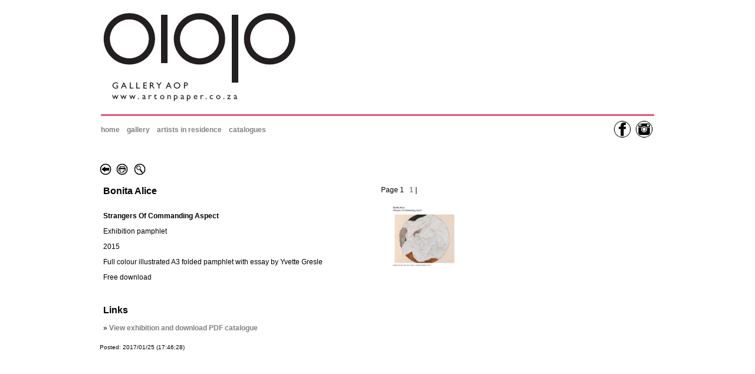

--- FILE ---
content_type: text/html
request_url: https://artonpaper.co.za/view.asp?ItemID=2&tname=tblComponent5&oname=Catalogues&pg=front
body_size: 5131
content:

<!DOCTYPE HTML PUBLIC "-//W3C//DTD HTML 4.0 Transitional//EN" >
<html>
<head>
<meta HTTP-EQUIV="Content-Type" CONTENT="text/html; charset=windows-1252">
<meta HTTP-EQUIV="Description" CONTENT="art on paper gallery: promotes contemporary art by important, established and young, promising South African artists. We specialize in hand-printed, limited edition artworks, drawing and sculpture.">
<meta HTTP-EQUIV="Keywords" CONTENT="art on paper, Alet Vorster, contemporary prints, prints, contemporary drawings, artworks on paper, paper artworks, art on paper, sculpture, South African Art, South African prints, South African drawings, Fine Art, Art, Fine Art Dealer, view art, buy art, Johannesburg, South Africa">
<link rel="shortcut icon" href="images/web_logo.ico">
<link href="general.css" rel="stylesheet" type="text/css">
<title>GALLERY AOP: contemporary artworks on paper and sculpture, johannesburg&nbsp;south africa</title>
<script language='javascript'>
	function startPopEvent1(PopEvent)
	{
	var
	desktop=window.open(PopEvent,"_blank","width=550,height=450,resizable=yes,scrollbars=yes,toolbar=no,menubar=no");
	}	

function ValidateEntries() {

if (frmSearch.frmQuery.value == "") { 
alert ("\nYou did not enter text to search on") 
return false; 
}
else return document.frmSearch.submit(); 
} 
</script> 
</head>
<body>
<div align=center>
<table width=950 cellpadding=6 cellspacing=0>
<tr><td valign=top align=left>
<img src="images/logo.jpg"><br>
</td></tr><tr><td valign=bottom align=left colspan=2><hr>
<table cellpadding="0" cellspacing="0" width="100%">
<tr><td valign="middle" align="left">

<a href="default.asp" target="_self" title="back to the home page">home</a>
&nbsp;&nbsp;

<a href="view.asp?pg=contact&allow=yes" >gallery</a>		
<!--&nbsp;&nbsp;
<a href="view.asp?pg=exhibitions" >exhibitions</a>
&nbsp;&nbsp;
<a href="view.asp?pg=gallery&subm=gallery_find" >artists</a>-->
&nbsp;&nbsp;
<a href="view.asp?pg=residence" >artists in residence</a>			
&nbsp;&nbsp;
<a href="view.asp?pg=catalogues" >catalogues</a>
<!--&nbsp;&nbsp;
<a href="view.asp?pg=publications" >publications</a>
&nbsp;&nbsp;
<a href="view.asp?pg=news" >news</a>-->
</td><td valign="middle" align="right">
<a href="http://www.facebook.com/galleryaop" target="_blank" title="Visit GalleryAOP on Facebook"><img src="images/facebook_logo_50px.png" width="30"></a>&nbsp;<a href="http://www.instagram.com/galleryaop" target="_blank" title="Visit GalleryAOP on Instagram"><img src="images/instagram_logo_50px.png" width="30"></a>
</td></tr>
</table>	

</td></tr><tr><td colspan=2>
<br>
<!--HEADINGS -->

</td></tr></table>

<table width=950 cellpadding=4 cellspacing=0 height=460>
<tr><td valign=top align=left>
	
<div class="menu2">
<input type="image" src="oid/back_01_20px.png" onclick="window.history.go(-1)" title="< Previous page" align=absmiddle>&nbsp;
<input type="image" src="oid/printer_01_20px.png" onClick="window.print()" align=absmiddle>&nbsp;
<a href="view.asp?pg=oid_search&tname=tblComponent5&oname=Catalogues"><img src="oid/search_01_20px.png" align=absmiddle border=0></a>
</div>
<br>
       <table cellpadding=6 border=0 cellspacing=0 width=100%>
	    <tr><td valign=top width=50%>
	    <h4><div dataformatas="html">Bonita Alice</div></h4><br>
		<div dataformatas="html" style="text-align:justify"><p><b>Strangers Of Commanding Aspect</b>
<p>Exhibition pamphlet<br>
<p>2015<br>
<p>Full colour illustrated A3 folded pamphlet with essay by Yvette Gresle<br>
<p>Free download<br>
</div>
		<br>
		
<br>
	<div align=left>
		<h4>Links</h4>
	<br>
	
		<span class="arrow1">&raquo;</span>&nbsp;<a href="view.asp?ItemID=109&tname=tblComponent1&oname=Exhibitions&pg=front&status=-1&lnk=c">View exhibition and download PDF catalogue</a><br><br>
	
	</div>
		
		<!--
		<h4>Notes</h4>
		<div dataformatas="html" style="text-align:justify"> </div>
		-->
		</td><td valign=top>
		 
<div class="border1">

<font class="big1">Page 1</font>&nbsp;&nbsp;

		<a href="view.asp?ItemID=2&tname=tblComponent5&oname=Catalogues&pg=front&app=&subm=&imgTCpage=1&imgSCount=0">1</a>&nbsp;|&nbsp;
		
</div>
<table width=100% cellpadding=10><tr>

<td width=50% valign=top align=left>
<a href="view.asp?pg=oid_view_image&img=oid/images/5/alice_01.jpg&capt=&app=&subm=" title="Click the image for a view of: "><img src="oid/images/5/alice_01.jpg" border=0 width=120  alt="Click the image for a view of: "></a>
<br><font size=1></font><br>
<!--<font size=1>Page 1 - image 0</font>-->
</td>

</tr></table>


		  </td></tr>
		</table>
		<font  size=1>Posted: 2017/01/25 (17:46:28)</font><br>
	<!--»&nbsp;<a href="Javascript:startPopEvent1('oid/pub_send.asp?ItemID=2&tname=tblComponent5&oname=Catalogues&strCaption=Bonita Alice')">Send to a friend</a>-->
	

	<!--Called from the menu-->
		
	
<!--OID search / results -->
			
	
<!--OID links -->
				

<!--OID downloads -->
			
	
<!--OID view enlarged images -->
			
		

<!--OCD includes -->

</td></tr></table>
<br><br>
<div align=center style="width:900px"><p style="font-size:8pt;text-align:left">Copyright &copy; 2007-2019 GALLERY AOP</p>
</div>
</div>
</body>
</html>



--- FILE ---
content_type: text/css
request_url: https://artonpaper.co.za/general.css
body_size: 4388
content:
	BODY {
		margin:0;
		padding:2;
		background-color: #ffffff; 
		color: #000000;
		font-weight: normal;
		font-size: 9pt;
		line-height: normal;
		font-family: verdana, helvetica, sans-serif;
		font-variant: normal;
		font-style: normal;
		}
	H1 {
		margin:0;
		padding:0;	
		color: #000000;
		font-weight: bold;
		font-size: 20pt;
		line-height: normal;
		font-family: verdana, helvetica, sans-serif;
		font-variant: normal;
		font-style: normal;
		margin-bottom:0px;
		}
	H2 {
		margin:0;
		padding:0;	
		background-color:transparent;		
		color: #000000;
		font-weight: bold;
		font-size: 18pt;
		line-height: normal;
		font-family: verdana, helvetica, sans-serif;
		font-variant: normal;
		font-style: normal;
		margin-bottom:0px;		
		}
	H3 {
		margin:0;
		padding:0;		
		color: #000000;
		font-weight: normal;
		font-size: 14pt;
		line-height: normal;
		font-family: verdana, helvetica, sans-serif;
		font-variant: normal;
		font-style: normal;
		}
	H4 {
		margin:0;
		padding:0;		
		color: #000000;
		font-weight: bold;
		font-size: 12pt;
		line-height: normal;
		font-family: verdana, helvetica, sans-serif;
		font-variant: normal;
		font-style: normal;
		}		
	H5 {
		margin:0;
		padding:0;		
		color: #000000;
		font-weight: bold;
		font-size: 10pt;
		line-height: normal;
		font-family: verdana, helvetica, sans-serif;
		font-variant: normal;
		font-style: normal;
		}				
	HR {
		border: 1px solid #DC143C;
		}
	TABLE {
		font-weight: normal;
		font-size: 9pt;
		line-height: normal;
		font-family: verdana, helvetica, sans-serif;
		font-variant: normal;
		font-style: normal;	
		}		
	TH {
		text-align: center;				
		font-weight: normal;
		font-size: 9pt;
		line-height: normal;
		font-family: verdana, helvetica, sans-serif;
		font-variant: normal;
		font-style: normal;	
		}
	TD {
		font-weight: normal;
		font-size: 9pt;
		line-height: normal;
		font-family: verdana, helvetica, sans-serif;
		font-variant: normal;
		font-style: normal;	
		}		
	TD.heading1 {
		text-align: right;				
		font-weight: normal;
		font-size: 9pt;
		line-height: normal;
		font-family: verdana, helvetica, sans-serif;
		font-variant: normal;
		font-style: normal;	
		background: url(images/bg1.jpg) repeat-x top left;
		height:26px;
		}			
	IFRAME {
		border: 1;
		margin: 0;
		padding: 1;	
		color: #c0c0c0;		
		}	
	TEXTAREA {
		color:#708090;
		font-family: verdana, helvetica, sans-serif;
		font-size:9pt;
		font-weight:normal;		
		padding:0px;
		margin:1px;
		border: solid 1px #708090;
		}		
	SELECT {
		color:#606060;
		font-family: verdana, helvetica, sans-serif;
		font-size:9pt;
		font-weight:normal;		
		padding:0px;
		margin:1px;
		border: solid 1px #708090;
		}	
	INPUT {
		color:#708090;
		font-family: verdana, helvetica, sans-serif;
		font-size:9pt;
		font-weight:normal;		
		padding:0px;
		}		
	IMG {
		padding:2px;
		}			
		
	DIV.menu1 {
	font-size: 9pt;
	padding:4px;
	text-decoration:none;
	margin-top:1px;
	}	

	DIV.menu2 {
	font-size: 10pt;
	padding:0px;
	height:20px;
	background-color:transparent;
	border: 0px inset #708090;
	}		
	
	DIV.head1 {
	font-size: 10pt;
	padding:5px;
	width:98%;
	background-color:#ffffff;
	}		
	
	DIV.head2 {
	font-size: 12pt;
	padding:0px;
	color:#CD5C5C;
	}				
	
	DIV.text1 {
	padding:5px;
	border: solid 1px #F5F5F5;
	}	
	
	DIV.text2 {
	font-size: 8pt;	
	padding:20px;
	background-color:#F5F5F5;
	border: solid 3px #ffffff;
	margin:2px;
	text-align:left;
	}		
	
	a:link { color: #808080;text-decoration: none;font-weight:800} /* unvisited link */
	a:visited { color: #808080;text-decoration: none;font-weight:800} /* visited links */
	a:active { color: #DC143C; text-decoration: underline;font-weight:800} /* active links */

	a:link.submenu { color: #DC143C;text-decoration: none;font-weight:700 } /* unvisited link */
	a:visited.submenu { color: #DC143C;text-decoration: none;font-weight:700} /* visited links */
	a:active.submenu { color: #DC143C; text-decoration: none;font-weight:700} /* active links */
	a:hover.submenu { color: #DC143C; text-decoration: none;font-weight:700}
	
	a:link.artwork { color: #808080;text-decoration: none;font-style:italic;font-weight:800;} /* unvisited link */
	a:link.artwork { color: #808080;text-decoration: none;font-style:italic;font-weight:800;} /* visited links */
	a:active.artwork { color: #000000;text-decoration: none;font-style:italic;font-weight:800;} /* active links */

